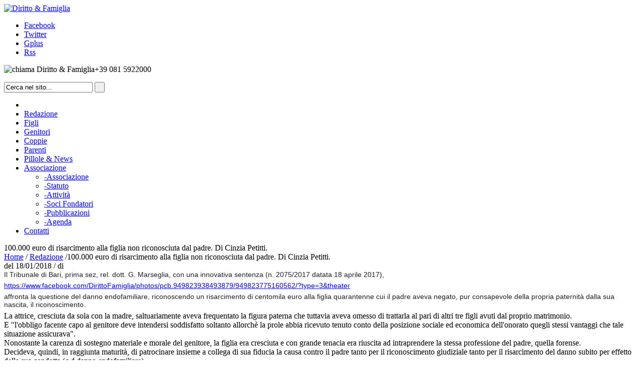

--- FILE ---
content_type: text/html; charset=UTF-8
request_url: https://dirittoefamiglia.it/details.php?idarticoli=523
body_size: 5064
content:
<!DOCTYPE html>
<html lang="it">
<head>
<meta charset="utf-8">
<title>100.000 euro di risarcimento alla figlia non riconosciuta dal padre.
Di Cinzia Petitti.

</title>
<meta name="viewport" content="width=device-width, initial-scale=1.0">
<meta name="description" content="">
<meta name="author" content="">
<link href="css/prettyPhoto.css" rel="stylesheet" type="text/css" />
<link href="css/bootstrap.css" rel="stylesheet">
<link href="css/theme.css" rel="stylesheet">
<link href="css/bootstrap-responsive.css" rel="stylesheet">
<link href="css/docs.css" rel="stylesheet">
<link href="js/google-code-prettify/prettify.css" rel="stylesheet">
<link href='http://fonts.googleapis.com/css?family=PT+Sans:400,700' rel='stylesheet' type='text/css'>
<!--[if lt IE 9]>
	<script src="http://html5shim.googlecode.com/svn/trunk/html5.js"></script>
<![endif]-->
</head>
<body>
<!--header-->
<div class="header">
  <div class="header_in">
    <div class="wrap">
      <div class="container">
        <div class="page_full">
          <div class="header_top drop-shadow">
            <div class="container">
              <div class="row">
                <div class="span6">
                  <div class="logo">
                    <a href="http://dirittoefamiglia.it"><img src="img/logo.png" alt="Diritto &amp; Famiglia" /></a>                  </div>
                </div>
                <div class="span6">
                  <div class="follow_us">
                    <ul>
  <li><a href="https://www.facebook.com/DirittoFamiglia" target="_blank" class="facebook">Facebook</a></li>
  <li><a href="https://twitter.com/Def_net" target="_blank" class="twitter">Twitter</a></li>
  <li><a href="https://plus.google.com/103826967342026232719/posts" target="_blank" class="gplus">Gplus</a></li>
  <li><a href="rss.php" target="_blank" class="rss">Rss</a></li>
</ul>
                  </div>
                  <div class="phone">
                     <p><img src="img/phone.png" alt="chiama Diritto &amp; Famiglia">+39 081 5922000</p>                  </div>
                  <div class="login">
                    <!-- <a href="login.php">Accedi</a> o <a href="registration.php">Registrati</a>-->                  </div>
                </div>
              </div>
            </div>
            <div id="top_menu">
              <div class="fright">
                <div class="top_search">
                  <form action="searchresults.php" method="get">
  <input name="q" type="text" value="Cerca nel sito..." onfocus="if (this.value == 'Cerca nel sito...') this.value = '';" onblur="if (this.value == '') this.value = 'Cerca nel sito...';" />
  <input type="submit" class="search_btn" value=" " />
  <div class="clear"></div>
</form>
                </div>
              </div>
              <div class="fleft"> 
                <!--menu-->
                <nav id="main_menu">
                  <div class="menu_wrap">
                    
<ul class="nav sf-menu">
  <li class="current"><a href="index.php"><i class="icon-home"></i></a></li>
  <li><a href="about.php">Redazione</a></li>
  <li><a href="sezione-figli_2.html">Figli</a></li>
  <li><a href="sezione-genitori_3.html">Genitori</a></li>
  <li><a href="sezione-coppie_4.html">Coppie</a></li>
  <li><a href="sezione-parenti_5.html">Parenti</a></li>
  <li><a href="sezione-pilloleenews_13.html">Pillole &amp; News</a></li>
  <li class="sub-menu"><a href="javascript:{}">Associazione</a>
    <ul>
      <li><a href="associazione_6_9.html"><span>-</span>Associazione</a></li>
      <li><a href="associazione_6_1.html"><span>-</span>Statuto</a></li>
      <li><a href="associazione_6_2.html"><span>-</span>Attivit&agrave;</a></li>
      <li><a href="associazione_6_3.html"><span>-</span>Soci Fondatori</a></li>
      <li><a href="associazione_6_81.html"><span>-</span>Pubblicazioni</a></li>
      <li><a href="eventi.php"><span>-</span>Agenda</a></li>
    </ul>
  </li>
  <li><a href="contacts.php">Contatti</a></li>
</ul>
                    <div class="clear"></div>
                  </div>
                </nav>
                <!--//menu --> 
              </div>
              <div class="clear"></div>
            </div>
          </div>
        </div>
      </div>
    </div>
  </div>
</div>
<!--//header--> 

<!--page_container-->
<div class="page_container"> 
  <!--Lorem Ipsum is simply dummy text-->
  <div class="wrap">
    <div class="container">
      <div class="page_full white_bg drop-shadow">
        <div class="breadcrumb">
          <div class="container">
            <div class="breadcrumb_title">
              100.000 euro di risarcimento alla figlia non riconosciuta dal padre. Di Cinzia Petitti.            </div>
            <a href="index.php">Home</a> <span>/</span> <a href="sezione-redazione_1.html">Redazione</a> <span>/</span>100.000 euro di risarcimento alla figlia non riconosciuta dal padre.
Di Cinzia Petitti.

 </div>
        </div>
        <div class="container">
          <div class="page_in">
            <div class="container">
            <section>
              <div class="row pad5">
                <div class="span8">
                  <div class="post">
                    <div class="post_info">
                      <div class="fleft">del <span>
                        18/01/2018                        </span> / di <a href="curriculum.php?idcv=9"> </a>
                      </div>
                     <div class="fright">
                     </div>
                      <div class="clear"></div>
                    </div>
                    <p style="margin: 0px 0px 6px; font-family: Helvetica, Arial, sans-serif; color: rgb(29, 33, 41); font-size: 14px; background-color: rgb(255, 255, 255);">Il Tribunale di Bari, prima sez, rel. dott. G. Marseglia, con una innovativa sentenza (n. 2075/2017 datata 18 aprile 2017),</p> <p style="margin: 0px 0px 6px; font-family: Helvetica, Arial, sans-serif; color: rgb(29, 33, 41); font-size: 14px; background-color: rgb(255, 255, 255);"><a href="https://www.facebook.com/DirittoFamiglia/photos/pcb.949823938493879/949823775160562/?type=3&theater">https://www.facebook.com/DirittoFamiglia/photos/pcb.949823938493879/949823775160562/?type=3&theater</a></p> <p style="margin: 0px 0px 6px; font-family: Helvetica, Arial, sans-serif; color: rgb(29, 33, 41); font-size: 14px; background-color: rgb(255, 255, 255);">affronta la questione del danno endofamiliare, riconoscendo un risarcimento di centomila euro alla figlia quarantenne cui il padre aveva negato, pur consapevole della propria paternità dalla sua nascita, il riconoscimento.</p> <p style="margin: 0px 0px 6px; font-family: inherit;">La attrice, cresciuta da sola con la madre, saltuariamente aveva frequentato la figura paterna che tuttavia aveva omesso di trattarla al pari di altri tre figli avuti dal proprio matrimonio.<br /> E "l'obbligo facente capo al genitore deve intendersi soddisfatto soltanto allorchè la prole abbia ricevuto tenuto conto della posizione sociale ed economica dell'onorato quegli stessi vantaggi che tale situazione assicurava".<br /> Nonostante la carenza di sostegno materiale e morale del genitore, la figlia era cresciuta e con grande tenacia era riuscita ad intraprendere la stessa professione del padre, quella forense.<br /> Decideva, quindi, in raggiunta maturità, di patrocinare insieme a collega di sua fiducia la causa contro il padre tanto per il riconoscimento giudiziale tanto per il risarcimento del danno subito per effetto della sua condotta (c.d danno endofamiliare).<br /> Quest'ultimo, costituendosi in giudizio, negava di avere mai avuto una relazione con la madre e qualificava i rapporti negli anni avuti con la figlia ed alcune saltuarie spese per lei sostenute (es. cure odontoitriche, regalie di testi giuridici) come gesti di filantropia compiuti nei confronti di persone (la madre e la figlia) che conosceva da anni.<br /> Pure riteneva che l'azione intrapresa dalla ragazza fosse temeraria e che la medesima avesse proiettato su di lui mere fantasie.<br /> Dichiarazioni rese negli atti processuali ed anche in sede di interrogatorio formale a lui deferito.<br /> Il Giudice Istruttore, per fugare ogni dubbio, disponeva la perizia sul Dna.<br /> L'esito ...la piena prova della paternità.<br /> Dopo diversi colpi di scena processuali (richiesta nullità e/o inammissibilità della perizia) e non (il convenuto decedeva dopo la rimessione in decisione della causa ed il deposito delle memorie conclusionali), il Tribunale di Bari dichiarava giudizialmente la paternità, accettando la richiesta di anteporre il cognome paterno a quello della attrice e condannando il convenuto al risarcimento del danno endofamiliare nella misura di euro 100.000,00. Danno liquidato in via equitatativa, "non essendo esigibile che l'avente diritto ne dimostri l'importo preciso (deve farsi riferimento ad un periodo che va dalla nascita della attrice sino alla attualità)".</p><br>
                        <small>Tags: <a href=simili.php?tags=dichiarazione_paternità>dichiarazione paternità</a> <a href=simili.php?tags=DNA>DNA</a> <a href=simili.php?tags=risarcimento_danni>risarcimento danni</a> <a href=simili.php?tags=disinteresse_figli>disinteresse figli</a> <a href=simili.php?tags=danno_esistenziale>danno esistenziale</a> </small> </div>
                  <!-- Leave a Comment 
                  <div id="note"></div>
                  <div id="fields">
                    <h4>Invia un commento</h4>
                    <form action="" id="ajax-commenti-form">
                      <input name="name" type="text" required="required" class="span7" placeholder="Nome (obbligatorio)" value="" />
                      <input name="email" type="text" required="required" class="span7" placeholder="Email (obbligatorio)" value="" />
                      <textarea name="message" required class="span8" id="message" placeholder="Il tuo commento"></textarea>
                      <p>
                        <input class="span7" type="hidden" name="subject" value="Commento su 100.000 euro di risarcimento alla figlia non riconosciuta dal padre. Di Cinzia Petitti. "/>
                        <label>
                          <input name="privacy" type="radio" required="required" id="privacy_0" value="Si">
                          <a href="associazione_8_44.html">Accetto il Trattamento dati</a></label>
                        <br>
                        <label>
                          <input name="privacy" type="radio" id="privacy_1" value="No" checked>
                          Non Accetto</label>
                        <br>
                      </p>
                      <div class="clear"></div>
                      <input type="reset" class="btn dark_btn" value="Cancella" />
                      <input type="submit" class="btn send_btn" value="Invia commento" />
                      <div class="clear"></div>
                    </form>
                  </div>
                  //Leave a Comment --> 
                  
                </div>
                <div class="span4">
                  <div class="sidebar" style="padding-top:4px;">
                                                              <div class="widget">
                        <h2>Articoli recenti</h2>
                        <ul class="recent_post">
                                                      <li>
                                                            <div><a href="articolo-non-si-puo-cacciare-da-casa-il-convivente-tribunale-di-bari-ord-15-febbraio-2018-_529.html" >Non si può cacciare da casa il convivente. Tribunale di Bari, ord. 15 febbraio 2018.</a></div>
                              24/02/2018                              <div class="clear"></div>
                            </li>
                                                        <li>
                                                            <div><a href="articolo-se-ti-detrai-i-figli-mi-devi-dare-la-meta-_527.html" >Se ti detrai i figli mi devi dare la metà .</a></div>
                              18/01/2018                              <div class="clear"></div>
                            </li>
                                                        <li>
                                                            <div><a href="articolo-100-000-euro-di-risarcimento-alla-figlia-non-riconosciuta-dal-padre-di-cinzia-petitti-_524.html" >100.000 euro di risarcimento alla figlia non riconosciuta dal padre. Di Cinzia Petitti.</a></div>
                              18/01/2018                              <div class="clear"></div>
                            </li>
                                                        <li>
                                                            <div><a href="articolo-gli-interessi-del-minore-nei-procedimenti-in-materia-di-paternita-detti-e-non-detti-della-giurisprudenza-di-cassazione-di-prof-domenico-bilotti-_519.html" >GLI INTERESSI DEL MINORE NEI PROCEDIMENTI IN MATERIA DI PATERNITÀ. DETTI E NON DETTI DELLA GIURISPRUDENZA DI CASSAZIONE Di Prof.Domenico Bilotti*</a></div>
                              18/01/2018                              <div class="clear"></div>
                            </li>
                                                        <li>
                                                            <div><a href="articolo-se-l-investigatore-prova-la-convivenza-cessa-per-sempre-il-diritto-a-godere-dell-assegno-divorzile-_516.html" >Se l' investigatore prova la convivenza cessa per sempre il diritto a godere dell' assegno divorzile.</a></div>
                              18/01/2018                              <div class="clear"></div>
                            </li>
                                                    </ul>
                      </div>
                                                                <div class="widget tags">
                        <h2>Tags</h2>
                        <a href=simili.php?tags=dichiarazione_paternità>dichiarazione paternità</a> <a href=simili.php?tags=DNA>DNA</a> <a href=simili.php?tags=risarcimento_danni>risarcimento danni</a> <a href=simili.php?tags=disinteresse_figli>disinteresse figli</a> <a href=simili.php?tags=danno_esistenziale>danno esistenziale</a>                       </div>
                                                                <div class="widget">
                        <h2>Link Utili</h2>
                        <ul class="links">
                          <li><a href="details.php?idarticoli="> Diritto & Famiglia ..su Facebook!</a></li>
                        </ul>
                      </div>
                                        </div>
                </div>
              </div>
              </div>
            </section>
          </div>
        </div>
      </div>
    </div>
  </div>
</div>
</div>
<!--//page_container--> 

<!--footer-->
<div id="footer">
  <div class="wrap">
    <div class="container">
      <div class="page_full">
        <div class="container">
          <div class="row">
            <div class="span6">
              <h2 class="title"><img src="img/foot_logo.png" alt="" /></h2>
              <p>
                                  Quando, nel lontano 1995, fondammo la rivista "Diritto & Famiglia" (sempre pubblicata gratuitamente ed esclusivamente per via telematica, da autentici precursori!), avevamo con noi un foltissimo                  <a href="http://dirittoefamiglia.it/associazione_6_9.html"><span>...</span></a>
                                </p>
            </div>
                        <div class="span6">
              <h2 class="title">Note Legali</h2>
              <ul>
              <li><a href="associazione_8_80.html">Informazioni legali</a></li>
              <li><a href="associazione_8_43.html">Disclaimer</a></li>
              <li><a href="associazione_8_45.html">Copyright</a></li>
              <li><a href="associazione_8_44.html">Trattamento dati</a></li>
              </ul>
             
            </div>

     <!--           <div class="span3">
          <div class="tweet_block"><a class="twitter-timeline" height="250" href="https://twitter.com/Def_net"  data-widget-id="393049158514245632" data-chrome="nofooter" data-aria-polite="assertive">Tweets di @Def_net</a> 
                <script>!function(d,s,id){var js,fjs=d.getElementsByTagName(s)[0],p=/^http:/.test(d.location)?'http':'https';if(!d.getElementById(id)){js=d.createElement(s);js.id=id;js.src=p+"://platform.twitter.com/widgets.js";fjs.parentNode.insertBefore(js,fjs);}}(document,"script","twitter-wjs");</script> 
              </div>
            </div>
            <div class="span3">
            <h2 class="title">Newsletter</h2>
              <p>Inserisci l'email per iscriverti</p>
              <form id="ajax-footer-form" action="" method="post">
                <input name="email" type="text" required class="span3"  value=""  />
                <a href="associazione_8_44.html">Accetto il Trattamento dati</a>
                </label>
                <label>
                  <input name="privacy" type="radio" required id="privacy_0" value="Si">
                  &nbsp;
                  <input name="privacy" type="radio" id="privacy_1" value="No" checked>
                  Non Accetto</label>
                <div class="clear"></div>
                <input type="submit" class="btn send_btn" value="Iscriviti alla Newsletter" />
                <div class="clear"></div>
              </form>
              <div id="note"></div>
            </div>-->
          </div>
        </div>
      </div>
    </div>
  </div>
  <div class="footer_bottom">
    <div class="wrap">
      <div class="container">
        <div class="row">
          <div class="span4">
            <div class="copyright"><a href="http://dirittoefamiglia.it" target="_blank">Diritto &amp; Famiglia</a> &copy; 2025</div>
          </div>
          <div class="span8 foot_menu">
            <ul>
              <li><a href="about.php">Redazione</a></li>
             <li><a href="sezione-figli_2.html">Figli</a></li>
  <li><a href="sezione-genitori_3.html">Genitori</a></li>
  <li><a href="sezione-coppie_4.html">Coppie</a></li>
  <li><a href="sezione-parenti_5.html">Parenti</a></li>
              <li><a href="consulenza.php">Consulenza</a></li>
              <li><a href="contacts.php">Contatti</a></li>
            </ul>
          </div>
        </div>
        <div class="row margin-top-10">
        	<div class="span12">
        		<p class="text-center text-muted"><small><a href="http://awebdesign.it" title="web design napoli" target="_blank">awd</a> 2025</small></p>
        	</div>
        </div>
      </div>
    </div>
  </div>
</div>
<!--//footer--> 

<script src="http://ajax.googleapis.com/ajax/libs/jquery/1.8.2/jquery.min.js"></script> 
<script src="js/google-code-prettify/prettify.js"></script> 
<script type="text/javascript" src="js/jquery.easing.1.3.js"></script> 
<script src="js/bootstrap.js"></script> 
<script src="js/superfish.js"></script> 
<script type="text/javascript" src="js/jquery.tweet.js"></script> 
<script type="text/javascript" src="js/jquery.prettyPhoto.js"></script> 
<script type="text/javascript" src="js/myscript.js"></script> 
<script type="text/javascript">
		$(document).ready(function(){	
			$("#ajax-commenti-form").submit(function() {
				var str = $(this).serialize();		
				$.ajax({
					type: "POST",
					url: "contact_form/contact_process.php",
					data: str,
					success: function(msg) {
						// Message Sent - Show the 'Thank You' message and hide the form
						if(msg == 'OK') {
							result = '<div class="notification_ok">Grazie! Il tuo commento sar&agrave; letto con attenzione dalla redazione</div>';
							$("#fields").hide();
						} else {
							result = msg;
						}
						$('#note').html(result);
					}
				});
				return false;
			});															
		});		
	</script> 
<script src="js/jquery.ui.totop.js" type="text/javascript"></script>
</body>
</html>
